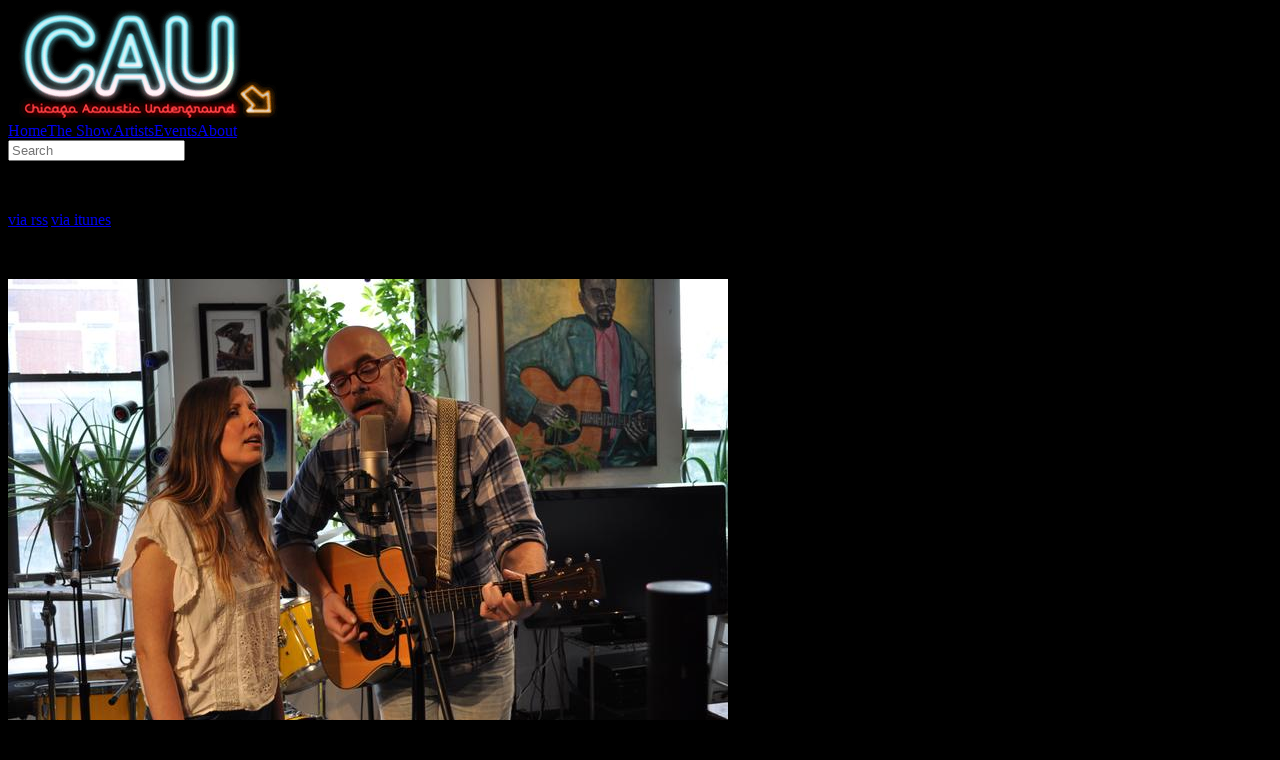

--- FILE ---
content_type: text/html
request_url: https://chicagoacoustic.net/artists/flood-county
body_size: 3091
content:
<!DOCTYPE html><html><head><script type="text/javascript">window.heap=window.heap||[],heap.load=function(e,t){window.heap.appid=e,window.heap.config=t=t||{};var r=document.createElement("script");r.type="text/javascript",r.async=!0,r.src="https://cdn.heapanalytics.com/js/heap-"+e+".js";var a=document.getElementsByTagName("script")[0];a.parentNode.insertBefore(r,a);for(var n=function(e){return function(){heap.push([e].concat(Array.prototype.slice.call(arguments,0)))}},p=["addEventProperties","addUserProperties","clearEventProperties","identify","resetIdentity","removeEventProperty","setEventProperties","track","unsetEventProperty"],o=0;o<p.length;o++)heap[p[o]]=n(p[o])};heap.load("57769449");</script><meta name="viewport" content="width=device-width"/><meta charSet="utf-8"/><title>Flood County | Chicago Acoustic Underground</title><meta name="next-head-count" content="3"/><link rel="preload" href="/_next/static/css/b7c488bd9228d15fb479.css" as="style"/><link rel="stylesheet" href="/_next/static/css/b7c488bd9228d15fb479.css" data-n-g=""/><noscript data-n-css=""></noscript><script defer="" nomodule="" src="/_next/static/chunks/polyfills-a54b4f32bdc1ef890ddd.js"></script><script src="/_next/static/chunks/webpack-2431e308fc47df2ba5e1.js" defer=""></script><script src="/_next/static/chunks/framework-92300432a1172ef1338b.js" defer=""></script><script src="/_next/static/chunks/main-43f0c680c5d9566f20ae.js" defer=""></script><script src="/_next/static/chunks/pages/_app-6666e5fcccb1f4d5c2df.js" defer=""></script><script src="/_next/static/chunks/pages/artists/%5Bslug%5D-1d6e07f47dc0bfbfc591.js" defer=""></script><script src="/_next/static/J_CnmyQQtiJzEjaTc5E6G/_buildManifest.js" defer=""></script><script src="/_next/static/J_CnmyQQtiJzEjaTc5E6G/_ssgManifest.js" defer=""></script></head><body style="background:black"><div id="__next"><div class="page_page__le3oW"><div class="header_header__WP9pK"><div class="header_logo__BXHDy"><img src="/assets/logo.png" width="272" height="110" alt="logo, home" title="Home"/></div><div class="header_nav__2-WO_"><a class="header_link__aFOwl header_linkHome__2Mz_p" href="/">Home</a><a class="header_link__aFOwl undefined" href="/shows/page/1"><span class="header_linkShowsThe__9lAMG">The </span>Show</a><a class="header_link__aFOwl undefined" href="/artists/page/1">Artists</a><a class="header_link__aFOwl undefined" href="/events/page/1">Events</a><a class="header_link__aFOwl header_linkAbout__1lGnI" href="/about">About</a></div><div class="header_search__TMRuV"><input class="header_searchIn__3RHW5" placeholder="Search"/></div><div class="header_feeds__2_8XF"><p class="header_follow__13Wf3">Follow the show</p><p class="header_feedLinks__2xp4Q"><a href="/feeds/podcast">via rss</a><span class="header_feedSep__2mmN8">|</span><a href="http://itunes.apple.com/us/podcast/chicago-acoustic-underground/id184308026">via itunes</a></p></div></div><div class="page_container__3hQaD"><main class="page_content__1DjIy"><div class="main_main__9OvF0"><p class="main_theshow__2lOso">The Artist</p><img src="/imgrs/720x720/files/artists/dsc_0001_10.jpg" class="main_image__KGKTA"/><h1 class="main_title__p1yya">Flood County</h1><main><p>Flood County is the husband and wife duo of Stewart Peck and Katie Meier-Peck. They are known for writing sparse, lyrically rich songs, echoing the work of classic artists like Kris Kristofferson and Guy Clark.<br /> <br /> The duo released We’ll Be Fine, their debut studio effort, on February 9th, 2018. Recorded by Matt Wright (Turnpike Troubadours) at the famed Prairie Sun Studios in Northern California, it blends together a seamless mix of classic country, western swing, and traditional southern folk.<br /> <br /> The album has been called a “deft and well crafted collection of songs... which would rather underplay their musical hand in favor of a softening soulfulness and delicacy.”<br /> <br /> They are based out of the Chicagoland area.</p></main></div></main><aside class="page_side__3hDI5"><div class="page_aboutSide__2hZk9"><p><em>Chicago Acoustic Underground</em> is dedicated to promoting original artists in the Chicagoland area.</p><p>CAU is your home for interviews, galleries and live music by the Windy City&#x27;s most talented artists.</p></div><img src="/assets/donate.jpg" class="page_link__1YLTj"/><img src="/assets/recommend.jpg"/></aside></div><div class="footer_footer__SMhDs"><div class="footer_footerContent__1jEAG"><div class="footer_about__3e4XO"><a class="footer_link__3x-_f" href="/">Home</a><a class="footer_link__3x-_f" href="/about">About</a><a class="footer_link__3x-_f" href="/about/history">History</a><a class="footer_link__3x-_f" href="/about/links">Links</a><a class="footer_link__3x-_f" href="/about/donate">Donate</a></div><div class="footer_legal__36q94"><p><a class="footer_link__3x-_f" href="/about/privacy">Privacy Statement</a> : <a class="footer_link__3x-_f" href="/about/terms">Terms of Use</a> : <a class="footer_link__3x-_f" href="/about/contact">Contact</a></p><p>©2023 Chicago Acoustic Underground</p><p>1018 W. Armitage, Chicago, IL 60614</p></div></div></div></div><div class="jakebox_jakebox__xD6oz"><div class="jakebox_interface__cu5NF"><button class="jakebox_playBtn__3ECDk"><svg xmlns="http://www.w3.org/2000/svg" viewBox="0 0 512 512" class="jakebox_playIcn__1Ayy7" id="jakebox-play-button" data-name="Play Button"><title>Play Button</title><path d="M60.54,512c-17.06,0-30.43-13.86-30.43-31.56V31.55C30.12,13.86,43.48,0,60.55,0A32.94,32.94,0,0,1,77,4.52L465.7,229c10.13,5.85,16.18,16,16.18,27s-6,21.2-16.18,27L77,507.48A32.92,32.92,0,0,1,60.55,512Z" fill="rgb(103, 192, 202)"></path></svg></button><div class="jakebox_seek__1LaX6"><div class="jakebox_seekTrack__hJ3VF"></div><div style="width:NaN%" class="jakebox_seekProgress__1e8vj"></div><div style="left:calc(NaN% - 8px)" class="jakebox_seekHead__3QWdL"></div></div><div class="jakebox_elapsedSlashDuration__2KnDs"><span class="jakebox_timeElapsed__3-5AJ">0:00</span>/<span class="jakebox_timeDuration__G375Z">0</span></div><div class="jakebox_title__BJyuy"></div><button class="jakebox_closer__13nxd"><svg xmlns="http://www.w3.org/2000/svg" viewBox="0 0 25 25" class="jakebox_closeIcn__2ZQmS" id="jakebox-close-button" data-name="Close Audio Player Button"><title>Close Audio Player Button</title><g transform="translate(3.966 3.568)"><path d="m0-.001 17.435 18.213M0 18.212 17.435 0" fill="#DEDEDE" style="opacity:1;fill:#DEDEDE;stroke:#DEDEDE;stroke-width:3.23161912;stroke-linecap:round;stroke-miterlimit:4;fill-opacity:1;stroke-opacity:1"></path></g></svg></button></div></div></div><script id="__NEXT_DATA__" type="application/json">{"props":{"pageProps":{"artist":{"id":7915,"slug":"artists/flood-county","title":"Flood County","created":"2019-12-01T19:23:43Z","changed":"2019-12-01T19:23:43Z","body":"\u003cp\u003eFlood County is the husband and wife duo of Stewart Peck and Katie Meier-Peck. They are known for writing sparse, lyrically rich songs, echoing the work of classic artists like Kris Kristofferson and Guy Clark.\u003cbr /\u003e \u003cbr /\u003e The duo released We’ll Be Fine, their debut studio effort, on February 9th, 2018. Recorded by Matt Wright (Turnpike Troubadours) at the famed Prairie Sun Studios in Northern California, it blends together a seamless mix of classic country, western swing, and traditional southern folk.\u003cbr /\u003e \u003cbr /\u003e The album has been called a “deft and well crafted collection of songs... which would rather underplay their musical hand in favor of a softening soulfulness and delicacy.”\u003cbr /\u003e \u003cbr /\u003e They are based out of the Chicagoland area.\u003c/p\u003e","teaser":"\u003cp\u003eFlood County is the husband and wife duo of Stewart Peck and Katie Meier-Peck. They are known for writing sparse, lyrically rich songs, echoing the work of classic artists like Kris Kristofferson and Guy Clark.\u003cbr /\u003e \u003cbr /\u003e The duo released We’ll Be Fine, their debut studio effort, on February 9th, 2018. Recorded by Matt Wright (Turnpike Troubadours) at the famed Prairie Sun Studios in Northern California, it blends together a seamless mix of classic country, western swing, and traditional southern folk.\u003cbr /\u003e ","gallery_id":null,"image_id":30979,"podcasts":[{"id":7916,"podcast_number":737,"title":"Flood County"}],"gallery":[],"imageUrl":"/files/artists/dsc_0001_10.jpg"}},"__N_SSG":true},"page":"/artists/[slug]","query":{"slug":"flood-county"},"buildId":"J_CnmyQQtiJzEjaTc5E6G","isFallback":false,"gsp":true,"scriptLoader":[]}</script><script defer src="https://static.cloudflareinsights.com/beacon.min.js/vcd15cbe7772f49c399c6a5babf22c1241717689176015" integrity="sha512-ZpsOmlRQV6y907TI0dKBHq9Md29nnaEIPlkf84rnaERnq6zvWvPUqr2ft8M1aS28oN72PdrCzSjY4U6VaAw1EQ==" data-cf-beacon='{"version":"2024.11.0","token":"171f6b283a0d498bbdb399f4fcb1b866","r":1,"server_timing":{"name":{"cfCacheStatus":true,"cfEdge":true,"cfExtPri":true,"cfL4":true,"cfOrigin":true,"cfSpeedBrain":true},"location_startswith":null}}' crossorigin="anonymous"></script>
</body></html>